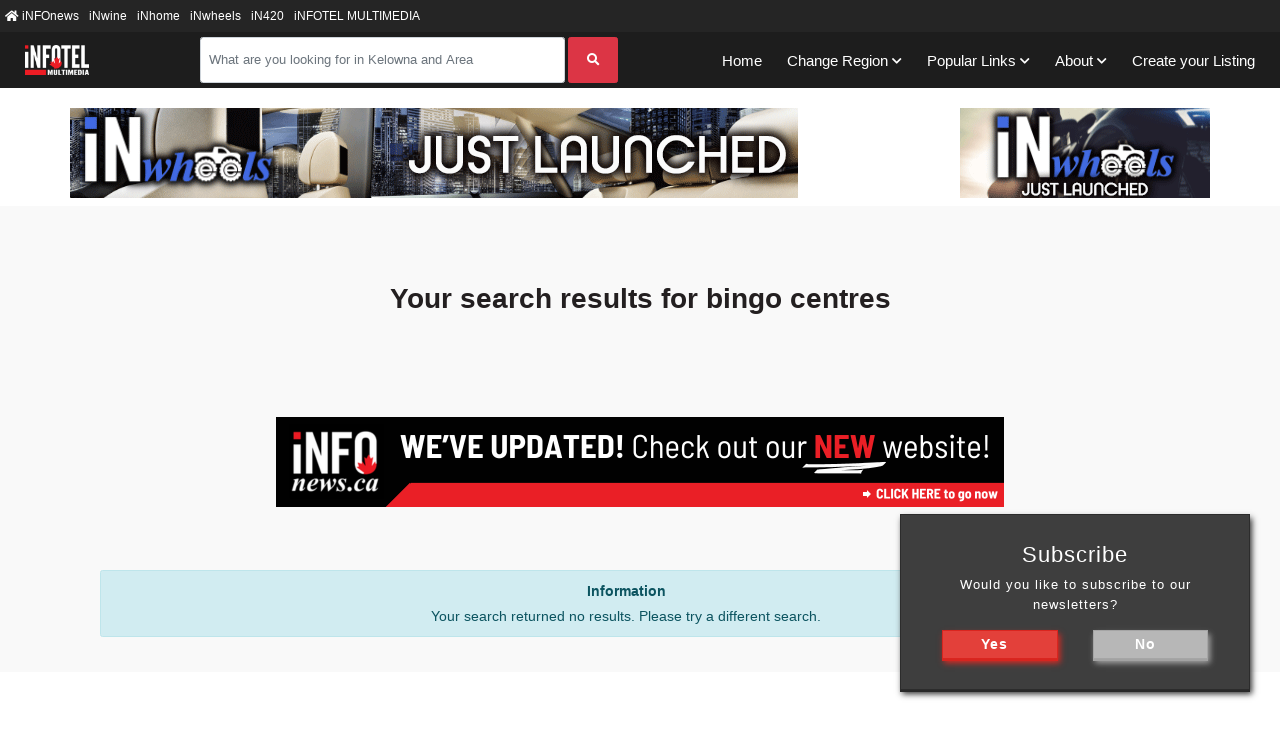

--- FILE ---
content_type: text/html; charset=utf-8
request_url: https://infotel.ca/search/bingo-centres
body_size: 7623
content:

<!-- Newsletter subscription popup -->
<!-- End of Newsletter subscription popup -->

<!DOCTYPE html>
<html lang="en">
<head>
    <base href="/search/" />
    <meta charset="utf-8"/>
    <meta name="viewport" content="width=device-width, initial-scale=1, minimum-scale=1, maximum-scale=1">
    <meta name="referrer" content="unsafe-url"/>
    <meta name="revision" content="873"/>

    <!-- Favicon-->
    <link rel="shortcut icon" type="image/x-icon" href="/search/media/Favicons/favicon.png" />
    <link rel="apple-touch-icon" sizes="180x180" href="/search/media/Favicons/apple-touch-icon.png">
    <link rel="icon" type="image/png" sizes="32x32" href="/search/media/Favicons/favicon-32x32.png">
    <link rel="icon" type="image/png" sizes="16x16" href="/search/media/Favicons/favicon-16x16.png">
    <!-- End of Favicon-->

    <title>bingo centres in Kelowna and Area | iNFOTEL Multimedia Business Directory</title>

    <!-- Render section _Header -->
    
    <link href="https://infotel.ca/search/bingo centres" rel='canonical'/>

    <meta name="referrer" content="unsafe-url"/>
    <meta name="description"/>
    <meta name="keywords"/>


    <!-- End of Render section _Header -->


    <!-- Bootstrap styling -->
    <link rel="stylesheet" href="/search/lib/bootstrap/css/bootstrap.min.css" />

    <!-- Animate.css styling -->
    <link rel="stylesheet" href="/search/lib/animate.css/animate.compat.min.css" />

    <!-- FontAwesome  -->
    <link rel="stylesheet" href="/search/lib/font-awesome/css/all.min.css" />

    <!-- Main site styling -->
    <link rel="stylesheet" href="/search/dist/css/core.min.css" />

    <!-- Render section Style -->
    
    <!-- Result Page Style -->
    <link href="/search/dist/css/Pages/Results.min.css" rel="stylesheet" />

    <!-- End of Render section Style -->

   <!-- Global site tag (gtag.js) - Google Analytics -->
	<script async src="https://www.googletagmanager.com/gtag/js?id=UA-2023423-4"></script>

	<script>
	window.dataLayer = window.dataLayer || []; 
	function gtag() { dataLayer.push(arguments); } 
	gtag('js', new Date()); 
	
	gtag('config', 'UA-2023423-4'); 
	</script>
	
	<!-- Global site tag (gtag.js) - Google Analytics new GA4 code added July 21, 2022 -->
	<script async src="https://www.googletagmanager.com/gtag/js?id=G-09CM9GDQ8N"></script>

	<script>
	window.dataLayer = window.dataLayer || []; 
	function gtag() { dataLayer.push(arguments); } 
	gtag('js', new Date()); 
	
	gtag('config', 'G-09CM9GDQ8N'); 
	</script>
	
	<!--end new GA4 code -->

    <!-- Jquery JS -->
    <script src="/search/lib/jquery/jquery.min.js"></script>

    <!-- Bootstrap JS -->
    <script src="/search/lib/bootstrap/js/bootstrap.bundle.min.js"></script>

    <!-- Link Preview JS -->
    <script async defer src="/search/dist/js/Components/LinkPreview.min.js"></script>

    <!-- Blazor server JS -->
    <script src="/search/_framework/blazor.server.js"></script>

    <!-- Main site Js -->
    <script async defer src="/search/dist/js/core.min.js"></script>
    <script async defer src="/search/dist/js/Components/ClickLogger.min.js"></script>

    <!-- Main Razor Extensions -->
    <script async defer src="/search/dist/js/Extensions/RazerExtensions.min.js"></script>

</head>
<body>

<!-- Built in Blazor Modal override -->
<div id="components-reconnect-modal" class="my-reconnect-modal components-reconnect-hide">
    <div class="show">
        <h3>ATTENTION</h3>
        <p>You have been disconnected from the server.<br/> Please refresh the page to regain full functionality.</p>

        <button type="button" class="close">
            <span aria-hidden="true">&times;</span>
        </button>

    </div>
    <div class="failed">
        <h3>ATTENTION</h3>
        <p>Your connection to the server has been failed. <br/> Please refresh the page to regain full functionality.</p>
        <button type="button" class="close">
            <span aria-hidden="true">&times;</span>
        </button>
    </div>
    <div class="rejected">
        <h3>ATTENTION</h3>
        <p>Your connection to the server has been rejected.<br/> Please refresh the page to regain full functionality.</p>
        <button type="button" class="close">
            <span aria-hidden="true">&times;</span>
        </button>
    </div>
</div>
<!-- End of Built in Blazor Modal override -->

<div class="container-fluid px-0">
    <!--Blazor:{"sequence":0,"type":"server","prerenderId":"5d0770d0808a460dbee2a60d85a1dcb3","descriptor":"CfDJ8EQJnnF2\u002B0dOj234sy8UvBtypLPFivL\u002BEqLSkhYZLj49vssbdt00DgnkJRwQyBGQILpEBNXnSe\u002BKJ7ls7fnHtTWBz8CWtCJLRLMHR1DVf0gA3g/oEzlaYpeAgx5HzXYsRgaAEqqjXOoaXAaThHtK0XdD4ZomVqNyXF\u002BcY5SZwSt6clifqAVWf8bL7H\u002BW/4xhtJRwtIeOx5QfnbG/gjWzIFIfzIm\u002BbZG2mJCI2736xUm1WyM68r80GGHp5ZfEnzT1WgblZCpt8WxQEydtgldVh7vN\u002BlBO8SaHPRTfZJLciRc0kz9QGCYLaStPpEwMWrJx1ki1GVUCkXI/CYvGQAemQveRD6PN6ehLW6pxOkrompkMrGNTAyUrLqsEINdB0WylC2BlKw5lswRK6z8pWdg0eHfpkae9qv3JgUPc8qKTHiENlVkaNNJ5SF17VD3HgAifDAt5nix6ztVnLW6ex9xMd\u002BZVowMOUhEgvqQe\u002BTEHDtLbZdmVji7XaI4eVcDExhDuOtKAARZS13mMHiooy9jDoyzibeQ2CKspkcfR/Gu8mIpH"}--><section class="universalNavSection" width="100%" height="36">
    <nav class="navbar navbar-expand-md bg-dark navbar-dark">

        <button class="navbar-toggler collapsed universal-toggler" type="button" data-toggle="collapse" data-target="universalNavbar" aria-expanded="false" aria-label="Toggle navigation">
            <i class="fa-toggle" aria-hidden="true"></i>
        </button>

        <div class="navbar-collapse collapse  collapse" id="universalNavbar" style="" role="navigation">
            <ul class="navbar-nav">
                    <li class="nav-item">
                        <a class="nav-link" href="https://infotel.ca/?utm_source=BusinessDirectory&amp;utm_medium=UniversalNav" target="_blank"><i class="fa fa-home"></i> iNFOnews</a>
                    </li>

                    <li class="nav-item">
                        <a class="nav-link" href="https://infotel.ca/inwine/?utm_source=BusinessDirectory&amp;utm_medium=UniversalNav" target="_blank">iNwine</a>
                    </li>
                    <li class="nav-item">
                        <a class="nav-link" href="https://infotel.ca/inhome/?utm_source=BusinessDirectory&amp;utm_medium=UniversalNav" target="_blank">iNhome</a>
                    </li>
                    <li class="nav-item">
                        <a class="nav-link" href="https://infotel.ca/inwheels/?utm_source=BusinessDirectory&amp;utm_medium=UniversalNav" target="_blank">iNwheels</a>
                    </li>
                    <li class="nav-item">
                        <a class="nav-link" href="https://infotel.ca/in420/?utm_source=BusinessDirectory&amp;utm_medium=UniversalNav" target="_blank">iN420</a>
                    </li>
                    <li class="nav-item">
                        <a class="nav-link" href="https://infotelmultimedia.ca/?utm_source=BusinessDirectory&amp;utm_medium=UniversalNav" target="_blank"><i></i> iNFOTEL MULTIMEDIA</a>
                    </li>

            </ul>
        </div>
    </nav>
</section><!--Blazor:{"prerenderId":"5d0770d0808a460dbee2a60d85a1dcb3"}-->
    
    <div id="newsletter-modal" class="showBlock">
        <div class="title">
            Subscribe
        </div>
        <p>
            Would you like to subscribe to our newsletters?
        </p>
        <button onclick="RazorExtensions.CloseModal('#newsletter-modal','newsletter', '//infotel.ca/newsletter',1,90)" class="yes">
            <span class="label pr-3">Yes</span>
        </button>

        <button onclick="RazorExtensions.CloseModal('#newsletter-modal','newsletter', '',0,90)" class="no">
            <span class="label pr-3">No</span>
        </button>
    </div>


    <header>
        <!-- Render section Navigation -->
        
    <!-- Navigation bar with search text-box in the center. -->
    <!--Blazor:{"sequence":1,"type":"server","prerenderId":"657153f9bbe9445d8d365b0e5200cae7","descriptor":"CfDJ8EQJnnF2\u002B0dOj234sy8UvBumJYtgPZ3WwvMsfbnsliaDgLHxv6Y4q\u002BUM4/AqBlDWRk0LgTogvLFhUy\u002B7\u002BmjdcP/2MDcHN2iMMvYS9Gm6xSu2fEjADWrSiDVWMfK6ZhUQAxeCY\u002B18\u002Bfi/JNLVOl/w81c9JUzjq4iuJ5rPlwVdauZ4J04luGoodbs0x56eA7jvhxY/9j6onXcLZk0o98PDOgTHQZBoVKI/N36eAFETg3fF7B1qCM4PVvVyahUOIs/VrE1wSozRdh9cfxrSqa8hWFOsHRfIHCjGU1C9DA5Xxq3AZFmOD85bpXRKFYsMh93U81jORcZPoNJLBGvEVDXpalJGJNknj2UBdbWHBrkgvm1G13Zp0g7WFndXAtYeGBkC8A04oK57pDJ\u002BOSw8ZGberF\u002B8gYhWHtGsmtGEswttarz\u002B6Zinu7HpxAALhaoWBvXGpRJOxrUpUmSDI8v5gbl53Sf27wUvLPuE\u002BrVmCJFmxyvvZUF\u002BD5x2XGwmOfKLMqXk7Es9JzfxMy9fqZVEDW4SUNw="}--><div class="main-nav">
    <nav class="navbar navbar-expand-xl">
        <a class="navbar-brand" href="">
            <img src="https://infotel.ca/images/BusinessDirectory/Logos/it-mm-white.png" class="img-fluid navbar-logo" alt="iNFOTEL Multimedia">
        </a>

        <button class="navbar-toggler" type="button" data-toggle="collapse" data-target="#navbarSupportedContent" aria-controls="navbarSupportedContent" aria-expanded="false" aria-label="Toggle navigation">
        </button>

        <div class="searchSection">
                <form class="form-inline" autocomplete="off">
    <div class="form-group">
        <input id="searchInput" class="form-control" placeholder="What are you looking for in Kelowna and Area" list="suggestion-list" autocomplete="off"></input>
        <button class="btn btn-danger" type="submit">
            <i class="fas fa-search"></i>
        </button>
        <ul class="suggestion-list" id="suggestion-list" role="listbox" style="display: none">
        </ul>
    </div>
</form>
        </div>

        <div class="collapse navbar-collapse" id="navbarSupportedContent" role="navigation">
            <ul class="navbar-nav">
                <li class="menu-item">
                    <a href="">Home</a>
                </li>
                    <li class="menu-item dropdown">
                            <a title href data-toggle="dropdown" class="dropdown-toggle" aria-haspopup="true" aria-expanded="false">Change Region</a>
                            <ul class="dropdown-menu">
                                        <li class="menu-item sub-item">
<a class="sub-link active-region">Kelowna</a>
                                        </li>
                                                                        <li class="menu-item sub-item">
                                                                            <a href="" class="sub-link" __internal_preventDefault_onclick>Kamloops</a>
                                                                        </li>
                                                                        <li class="menu-item sub-item">
                                                                            <a href="" class="sub-link" __internal_preventDefault_onclick>Penticton</a>
                                                                        </li>
                                                                        <li class="menu-item sub-item">
                                                                            <a href="" class="sub-link" __internal_preventDefault_onclick>Vernon</a>
                                                                        </li>
                            </ul>
                    </li>
                <li class="menu-item dropdown">
                    <a title href data-toggle="dropdown" class="dropdown-toggle" aria-haspopup="true" aria-expanded="false">Popular Links</a>
                    <ul class="dropdown-menu">
                        <li class="menu-item sub-item">
                            <a class="sub-link" href="/news/search/?utm_source=BusinessDirectory&utm_medium=Navbar" target="_blank">iNFOnews Search</a>
                        </li>
                        <li class="menu-item sub-item">
                            <a class="sub-link" href="/_views/forms/residential/?utm_source=BusinessDirectory&utm_medium=Navbar" target="_blank">Residential Search</a>
                        </li>
                        <li class="menu-item sub-item">
                            <a class="sub-link" href="/postal-codes/Kelowna/?utm_source=BusinessDirectory&amp;utm_medium=Navbar" target="_blank">Postal Codes</a>
                        </li>
                        <li class="menu-item sub-item">
                            <a class="sub-link" href="/government/Kelowna/?utm_source=BusinessDirectory&amp;utm_medium=Navbar" target="_blank">Government</a>
                        </li>
                    </ul>
                </li>


                <li class="menu-item dropdown">
                    <a title href data-toggle="dropdown" class="dropdown-toggle" aria-haspopup="true" aria-expanded="false">About</a>
                    <ul class="dropdown-menu">
                        <li class="menu-item sub-item">
                            <a class="sub-link" href="/about?utm_source=BusinessDirectory&utm_medium=Navbar" target="_blank">About Us</a>
                        </li>
                        <li class="menu-item sub-item">
                            <a class="sub-link" href="https://infotelmultimedia.ca/contact-us/?utm_source=BusinessDirectory&utm_medium=Navbar" target="_blank">Contact Us</a>
                        </li>
                    </ul>
                </li>

                <li class="menu-item">
                    <a href="/create-your-listing?utm_source=BusinessDirectory&utm_medium=Navbar" target="_blank">Create your Listing</a>
                </li>

            </ul>
        </div>
    </nav>
</div><!--Blazor:{"prerenderId":"657153f9bbe9445d8d365b0e5200cae7"}-->

        <!-- End of Render section Navigation -->
    </header>
    <div class="loader">
        <div class="sk-folding-cube">
            <div class="sk-cube1 sk-cube"></div>
            <div class="sk-cube2 sk-cube"></div>
            <div class="sk-cube4 sk-cube"></div>
            <div class="sk-cube3 sk-cube"></div>
        </div>
    </div>

    <!--Blazor:{"sequence":2,"type":"server","prerenderId":"82a3551c8a2e4e9e8a051e1c89a68e19","descriptor":"CfDJ8EQJnnF2\u002B0dOj234sy8UvBsZlN3Z6pk06\u002BvHQlUfbtSPK3E9Y2cPpKWPJrKbEc7iYRj3GNbxprRF0AY\u002Bubu7AvGPQUiyCFOECIY9tKANfx7OIaBQzHN9wAjrXNw1oXX67A7pizi1IG3IvL6TUSwPKgLsBQEAgwW01q2Z5z1aM2\u002BrerD\u002B2GZtQqJr2pjF18m1wMi9k3lYb5aNLXTyHip\u002BrEYEsEYMANnO8VXLuDwdBwV4bnDkr\u002BECpGuu9mSfq9wsieqGDNt\u002BPMc3KtxRVfpGM8BcVXvP60dHEQa3SxgdnghWEJHkArBJs4bohs3gnUSdw9\u002Brg173gxecf7SuyR1YV7EN6eaZiD3sBCsw5N7JKpGgdFQ5OMeAjicH7gcJme3vjC84JeP9L3ldQA1AmH7hsDA0c9YfidPsgVD5VVMbRO\u002BZ"}--><!--Blazor:{"prerenderId":"82a3551c8a2e4e9e8a051e1c89a68e19"}-->
    <section id="pageBannerTop" class="container">
        <div class="row no-gutters justify-content-between">
            <div class=" col-lg-9 col-xl-auto d-block d-md-none text-center">
            <iframe src="https://infotel.ca/absolutebm/absolutebm.aspx?z=924&amp;dz=&amp;isframe=true" width="320" height="100" frameborder="0" allowtransparency="true" scrolling="no" marginheight="0" marginwidth="0"></iframe>
</div>
        </div>
    </section>

    <section id="desktopBannerTop" class="container">
        <div class="row no-gutters justify-content-between">
            <div class="col-xl-auto d-none d-md-block text-center">
            <iframe src="https://infotel.ca/absolutebm/absolutebm.aspx?z=919&amp;dz=&amp;isframe=true" width="728" height="90" frameborder="0" allowtransparency="true" scrolling="no" marginheight="0" marginwidth="0"></iframe>
</div>
            <div class="col-xl-auto d-none d-xl-block">
            <iframe src="https://infotel.ca/absolutebm/absolutebm.aspx?z=923&amp;dz=&amp;isframe=true" width="250" height="90" frameborder="0" allowtransparency="true" scrolling="no" marginheight="0" marginwidth="0"></iframe>
</div>
            <div class="col-lg-9 col-xl-auto d-block d-md-none text-center">
            <iframe src="https://infotel.ca/absolutebm/absolutebm.aspx?z=920&amp;dz=&amp;isframe=true" width="300" height="100" frameborder="0" allowtransparency="true" scrolling="no" marginheight="0" marginwidth="0"></iframe>
</div>
        </div>
    </section>

    <main class="content">
        
    <section class="search-results-section">
        <div class="container">
            <div class="row section-heading">
                <div class="col">
                    <h2>Your search results for bingo centres</h2>
                </div>
            </div>

            <section id="desktopCategoryBanner" class="container">
                <div class="row no-gutters justify-content-center">
                    <div class="col-xl-auto d-none d-md-block text-center">
            <iframe src="https://infotel.ca/absolutebm/absolutebm.aspx?z=78&amp;dz=78&amp;isframe=true" width="728" height="90" frameborder="0" allowtransparency="true" scrolling="no" marginheight="0" marginwidth="0"></iframe>
</div>
             </div>
            </section>
            <section id="mobileCategoryBanner" class="container">
                <div class="row no-gutters justify-content-center">
                    <div class="col-lg-9 col-xl-auto d-block d-md-none text-center">
            <iframe src="https://infotel.ca/absolutebm/absolutebm.aspx?z=78&amp;dz=78&amp;isframe=true" width="320" height="100" frameborder="0" allowtransparency="true" scrolling="no" marginheight="0" marginwidth="0"></iframe>
</div>
                </div>
            </section>
                    <div class="container-fluid">
                        <div class="row justify-content-md-center">
                            <div class="col-md-12">
                                <div class="alert alert-info alert-dismissible text-center" role="alert">
                                    <strong>Information</strong><br>Your search returned no results. Please try a different search.
                                </div>
                            </div>
                        </div>
                    </div>

            <!-- The searched listing results. -->
            <div class="row">
            </div>
        </div>
    </section>
        <section class="categorie-sibling-section text-center">
        <h2 class="black-text padding-top-10 heading">Other categories you may be interested in...</h2>
        <div class="container padding-top-50">
                <div class="list-group list-group-horizontal row">
                        <div class="col-4 list-group-item">
                            <a onclick="return LoadingLink(0);" href="recreation-centres/kelowna-and-area">Recreation Centres</a>
                            <span class="badge badge-primary badge-pill">11</span>
                        </div>
                        <div class="col-4 list-group-item">
                            <a onclick="return LoadingLink(0);" href="bowling-lanes/kelowna-and-area">Bowling Lanes</a>
                            <span class="badge badge-primary badge-pill">3</span>
                        </div>
                        <div class="col-4 list-group-item">
                            <a onclick="return LoadingLink(0);" href="billiard-parlours/kelowna-and-area">Billiard Parlours</a>
                            <span class="badge badge-primary badge-pill">1</span>
                        </div>
                </div>
        </div>
    </section>

    <div class="col-xl-auto d-none d-md-block text-center">
            <iframe src="https://infotel.ca/absolutebm/absolutebm.aspx?z=78&amp;dz=78&amp;isframe=true" width="728" height="90" frameborder="0" allowtransparency="true" scrolling="no" marginheight="0" marginwidth="0"></iframe>
</div>
    <section id="mobileCategoryBanner" class="container">
        <div class="row no-gutters justify-content-center">
            <div class="col-lg-9 col-xl-auto d-block d-md-none text-center">
            <iframe src="https://infotel.ca/absolutebm/absolutebm.aspx?z=78&amp;dz=78&amp;isframe=true" width="320" height="100" frameborder="0" allowtransparency="true" scrolling="no" marginheight="0" marginwidth="0"></iframe>
</div>
        </div>
    </section>
    

    </main>

    <div class="container-fluid">
        <section id="desktopBannerBottom">
            <div class="container">
                <div class="row no-gutters justify-content-between">
                    <div class="col-xl-auto d-none d-md-block text-center">
            <iframe src="https://infotel.ca/absolutebm/absolutebm.aspx?z=933&amp;dz=&amp;isframe=true" width="728" height="90" frameborder="0" allowtransparency="true" scrolling="no" marginheight="0" marginwidth="0"></iframe>
</div>
                    <div class="col-xl-auto d-none d-xl-block">
            <iframe src="https://infotel.ca/absolutebm/absolutebm.aspx?z=935&amp;dz=&amp;isframe=true" width="250" height="90" frameborder="0" allowtransparency="true" scrolling="no" marginheight="0" marginwidth="0"></iframe>
</div>
                </div>
            </div>
        </section>

        <section id="mobileBannerBottom" class="container d-block d-md-none ">
            <div class="row no-gutters justify-content-between">
                <div class="col-lg-9 col-xl-auto d-block d-md-none text-center">
            <iframe src="https://infotel.ca/absolutebm/absolutebm.aspx?z=934&amp;dz=&amp;isframe=true" width="300" height="100" frameborder="0" allowtransparency="true" scrolling="no" marginheight="0" marginwidth="0"></iframe>
</div>
            </div>

            <div class="row no-gutters justify-content-between">
                <div class="col-lg-9 col-xl-auto text-center">
            <iframe src="https://infotel.ca/absolutebm/absolutebm.aspx?z=936&amp;dz=&amp;isframe=true" width="320" height="100" frameborder="0" allowtransparency="true" scrolling="no" marginheight="0" marginwidth="0"></iframe>
</div>
            </div>
        </section>
    </div>


    <div class="container-fluid">
        <section id="desktopBannerFooter">
            <div class="container">
                <div class="row no-gutters justify-content-between">
                    <div class="col-xl-auto d-none d-md-block text-center">
            <iframe src="https://infotel.ca/absolutebm/absolutebm.aspx?z=927&amp;dz=&amp;isframe=true" width="728" height="90" frameborder="0" allowtransparency="true" scrolling="no" marginheight="0" marginwidth="0"></iframe>
</div>
                    <div class="col-xl-auto d-none d-xl-block">
            <iframe src="https://infotel.ca/absolutebm/absolutebm.aspx?z=931&amp;dz=&amp;isframe=true" width="250" height="90" frameborder="0" allowtransparency="true" scrolling="no" marginheight="0" marginwidth="0"></iframe>
</div>
                </div>
            </div>
        </section>
        <section id="mobileBannerFooterA" class="container d-block d-md-none">
            <div class="row no-gutters justify-content-between py-3">
                <div class="col-lg-9 col-xl-auto d-block d-md-none text-center">
            <iframe src="https://infotel.ca/absolutebm/absolutebm.aspx?z=928&amp;dz=&amp;isframe=true" width="320" height="100" frameborder="0" allowtransparency="true" scrolling="no" marginheight="0" marginwidth="0"></iframe>
</div>
            </div>
            <div class="row no-gutters justify-content-between py-3">
                <div class="col-lg-9 col-xl-auto text-center">
            <iframe src="https://infotel.ca/absolutebm/absolutebm.aspx?z=932&amp;dz=&amp;isframe=true" width="320" height="100" frameborder="0" allowtransparency="true" scrolling="no" marginheight="0" marginwidth="0"></iframe>
</div>
            </div>
        </section>
    </div>

    <footer class="padding-top-100 footer-bg">
    <div class="footer-widget-wrap padding-bottom-60">
        <div class="container">
            <div class="row">
                <div class="col-sm-12 col-md-6 col-lg-3">
                    <div class="footer-widget footer-about">
                        <div class="logo">
                            <a href="https://https://infotelmultimedia.ca/?utm_source=BusinessDirectory&utm_medium=Footer" target="_blank"><img src="https://infotel.ca/images/logos/businessdirectory/logos/it-mm-white.png" class="img-fluid footer-logo" alt="iNFOTEL MULTIMEDIA"></a>
                        </div>
                        <p class="copyright-text">© 2021 <a href="https://infotelmultimedia.ca/?utm_source=BusinessDirectory&utm_medium=Footer" target="_blank">iNFOTEL MULTIMEDIA</a>. All Rights Reserved</p>
                        <div class="social-links">
                            <a href="https://www.facebook.com/infotelmm/" target="_blank">
                                <i class="fab fa-facebook-f"></i>
                            </a>
                            <a href="https://twitter.com/infotelmmedia" target="_blank">
                                <i class="fab fa-twitter"></i>
                            </a>
                            <a href="https://www.linkedin.com/company/infotel-multimedia/" target="_blank">
                                <i class="fab fa-linkedin"></i>
                            </a>
                            <a href="https://www.instagram.com/infotelmultimedia/" target="_blank">
                                <i class="fab fa-instagram"></i>
                            </a>
                            <a href="https://www.youtube.com/channel/UCb8d6hRAs-Qg3bzimftPHxQ" target="_blank">
                                <i class="fab fa-youtube"></i>
                            </a>
                        </div>
                    </div>
                </div>
                <div class="col-sm-12 col-md-6 col-lg-3">
                    <div class="footer-widget footer-widget-links">
                        <h5 class="footer-widget-title"><a href="https://infotel.ca/?utm_source=BusinessDirectory&utm_medium=Footer" target="_blank">iNFOnews</a></h5>
                        <ul>
                            <li>
                                <a href="/news/top-news/?utm_source=BusinessDirectory&utm_medium=Footer" target="_blank">Top Stories</a>
                            </li>
                            <li>
                                <a href="/info_infotelnews/kelowna?utm_source=BusinessDirectory&utm_medium=Footer" target="_blank">Contact</a>
                            </li>
                            <li>
                                <a href="/events/kelowna/?utm_source=BusinessDirectory&utm_medium=Footer" target="_blank">Events</a>
                            </li>
                        </ul>
                    </div>
                </div>
                <div class="col-sm-12 col-md-6 col-lg-3">
                    <div class="footer-widget footer-widget-links">
                        <h5 class="footer-widget-title"><a href="https://infotelmultimedia.ca/?utm_source=BusinessDirectory&utm_medium=Footer" target="_blank">iNFOTEL MULTIMEDIA</a></h5>
                        <ul>
                            <li>
                                <a href="https://infotelmultimedia.ca/meet-the-team/?utm_source=BusinessDirectory&utm_medium=Footer" target="_blank">Meet the team</a>
                            </li>
                            <li>
                                <a href="https://infotelmultimedia.ca/blog/?utm_source=BusinessDirectory&utm_medium=Footer" target="_blank">Blog</a>
                            </li>
                            <li>
                                <a href="https://infotelmultimedia.ca/?utm_source=BusinessDirectory&utm_medium=Footer" target="_blank">Services</a>
                            </li>
                            <li>
                                <a href="https://infotelmultimedia.ca/contact-us/?utm_source=BusinessDirectory&utm_medium=Footer" target="_blank">Contact</a>
                            </li>

                            <li>
                                <h5 class="footer-widget-title"><a href="categorytaxonomy" target="_blank">iNsearch Category Taxonomy</a></h5>
                            </li>
                        </ul>
                    </div>
                </div>
                <div class="col-sm-12 col-md-6 col-lg-3">
                    <div class="footer-widget footer-widget-links">
                        <h5 class="footer-widget-title">Our Sub-sites</h5>
                        <ul>
                            <li>
                                <a href="/inwine/?utm_source=BusinessDirectory&utm_medium=Footer" target="_blank">iNwine</a>
                            </li>
                            <li>
                                <a href="/inhome/?utm_source=BusinessDirectory&utm_medium=Footer" target="_blank">iNhome</a>
                            </li>
                            <li>
                                <a href="/in420/?utm_source=BusinessDirectory&utm_medium=Footer" target="_blank">iN420</a>
                            </li>
                        </ul>
                    </div>
                </div>
            </div>
        </div>
    </div>

    <a id="back-to-top" href="#" class="hvr-icon-bob go-to-top">
        <i class="fa fa-arrow-up hvr-icon" aria-hidden="true"></i>
    </a>

    <div class="footer-bottom">
        <div class="container">
            <div class="row align-items-center">
                <div class="col-12">
                    <ul class="footer-nav text-center">
                        <li>
                            <a href="https://infotelmultimedia.ca/infonews-ca-online-advertising/terms-and-conditions/?utm_source=BusinessDirectory&utm_medium=Footer" target="_blank">Terms of Use</a>
                        </li>
                        <li>
                            <a href="/info/privacy-policy/?utm_source=BusinessDirectory&utm_medium=Footer" target="_blank">Privacy Policy</a>
                        </li>
                    </ul>
                </div>
            </div>
        </div>
    </div>
</footer>
</div>
<!-- Render section Scripts -->

    <script async defer src="/search/dist/js/Pages/Results.min.js"></script>


<!-- End of Render section Scripts -->
</body>
</html>

--- FILE ---
content_type: text/html; charset=utf-8
request_url: https://infotel.ca/absolutebm/absolutebm.aspx?z=924&dz=&isframe=true
body_size: 178
content:


<html>
<head>
<title>Absolute Banner Manager</title>
<meta http-equiv="Content-Type" content="text/html; charset=utf-8" />


    <style>
        img {max-width: 100%; }
        .banner-container { display: flex; align-items: center; justify-content: center; }
    </style>
    
<base target="_blank" />
</head>
<body style="background-color:transparent;margin:0">
    
    <span class="banner-container">
    <span id="lblBanner"><a href="https://infotel.ca/absolutebm/abmc.aspx?b=10184&z=924&p=https%3a%2f%2finfotel.ca%2fsearch%2fbingo-centres%3f" target="_blank"><img src="https://infotel.ca/absolutebm/banners/inwheels_2_mobile_inwheels_default_ad.gif" border=0 class='img-responsive center-block' /></a></span>
     
    </span>
    
</body>
</html>

--- FILE ---
content_type: text/html; charset=utf-8
request_url: https://infotel.ca/absolutebm/absolutebm.aspx?z=919&dz=&isframe=true
body_size: 286
content:


<html>
<head>
<title>Absolute Banner Manager</title>
<meta http-equiv="Content-Type" content="text/html; charset=utf-8" />


    <style>
        img {max-width: 100%; }
        .banner-container { display: flex; align-items: center; justify-content: center; }
    </style>
    
<base target="_blank" />
</head>
<body style="background-color:transparent;margin:0">
    
    <span class="banner-container">
    <span id="lblBanner"><a href="https://infotel.ca/absolutebm/abmc.aspx?b=10181&z=919&p=https%3a%2f%2finfotel.ca%2fsearch%2fbingo-centres%3f" target="_blank"><img src="https://infotel.ca/absolutebm/banners/inwheels_1_hp_inwheels_default_ad.gif" border=0 class='img-responsive center-block' /></a></span>
     
    </span>
    
</body>
</html>

--- FILE ---
content_type: text/html; charset=utf-8
request_url: https://infotel.ca/absolutebm/absolutebm.aspx?z=923&dz=&isframe=true
body_size: 186
content:


<html>
<head>
<title>Absolute Banner Manager</title>
<meta http-equiv="Content-Type" content="text/html; charset=utf-8" />


    <style>
        img {max-width: 100%; }
        .banner-container { display: flex; align-items: center; justify-content: center; }
    </style>
    
<base target="_blank" />
</head>
<body style="background-color:transparent;margin:0">
    
    <span class="banner-container">
    <span id="lblBanner"><a href="https://infotel.ca/absolutebm/abmc.aspx?b=10183&z=923&p=https%3a%2f%2finfotel.ca%2fsearch%2fbingo-centres%3f" target="_blank"><img src="https://infotel.ca/absolutebm/banners/inwheels_2_hp_inwheels_default_ad.gif" border=0 class='img-responsive center-block' /></a></span>
     
    </span>
    
</body>
</html>

--- FILE ---
content_type: text/html; charset=utf-8
request_url: https://infotel.ca/absolutebm/absolutebm.aspx?z=920&dz=&isframe=true
body_size: 158
content:


<html>
<head>
<title>Absolute Banner Manager</title>
<meta http-equiv="Content-Type" content="text/html; charset=utf-8" />


    <style>
        img {max-width: 100%; }
        .banner-container { display: flex; align-items: center; justify-content: center; }
    </style>
    
<base target="_blank" />
</head>
<body style="background-color:transparent;margin:0">
    
    <span class="banner-container">
    <span id="lblBanner"><a href="https://infotel.ca/absolutebm/abmc.aspx?b=10182&z=920&p=https%3a%2f%2finfotel.ca%2fsearch%2fbingo-centres%3f" target="_blank"><img src="https://infotel.ca/absolutebm/banners/inwheels_1_mobile_inwheels_default_ad.gif" border=0 class='img-responsive center-block' /></a></span>
     
    </span>
    
</body>
</html>

--- FILE ---
content_type: text/html; charset=utf-8
request_url: https://infotel.ca/absolutebm/absolutebm.aspx?z=78&dz=78&isframe=true
body_size: 150
content:


<html>
<head>
<title>Absolute Banner Manager</title>
<meta http-equiv="Content-Type" content="text/html; charset=utf-8" />


    <style>
        img {max-width: 100%; }
        .banner-container { display: flex; align-items: center; justify-content: center; }
    </style>
    
<base target="_blank" />
</head>
<body style="background-color:transparent;margin:0">
    
    <span class="banner-container">
    <span id="lblBanner"><a href="https://infotel.ca/absolutebm/abmc.aspx?b=14522&z=78&p=https%3a%2f%2finfotel.ca%2fsearch%2fbingo-centres%3f" target="_blank"><img src="https://infotel.ca/absolutebm/banners/lb_infonews_ad_jan2025.png" border=0 class='img-responsive center-block' /></a></span>
     
    </span>
    
</body>
</html>

--- FILE ---
content_type: text/html; charset=utf-8
request_url: https://infotel.ca/absolutebm/absolutebm.aspx?z=78&dz=78&isframe=true
body_size: 147
content:


<html>
<head>
<title>Absolute Banner Manager</title>
<meta http-equiv="Content-Type" content="text/html; charset=utf-8" />


    <style>
        img {max-width: 100%; }
        .banner-container { display: flex; align-items: center; justify-content: center; }
    </style>
    
<base target="_blank" />
</head>
<body style="background-color:transparent;margin:0">
    
    <span class="banner-container">
    <span id="lblBanner"><a href="https://infotel.ca/absolutebm/abmc.aspx?b=14586&z=78&p=https%3a%2f%2finfotel.ca%2fsearch%2fbingo-centres%3f" target="_blank"><img src="https://infotel.ca/absolutebm/banners/lb_infonews_ad_jan2025.png" border=0 class='img-responsive center-block' /></a></span>
     
    </span>
    
</body>
</html>

--- FILE ---
content_type: text/html; charset=utf-8
request_url: https://infotel.ca/absolutebm/absolutebm.aspx?z=78&dz=78&isframe=true
body_size: 147
content:


<html>
<head>
<title>Absolute Banner Manager</title>
<meta http-equiv="Content-Type" content="text/html; charset=utf-8" />


    <style>
        img {max-width: 100%; }
        .banner-container { display: flex; align-items: center; justify-content: center; }
    </style>
    
<base target="_blank" />
</head>
<body style="background-color:transparent;margin:0">
    
    <span class="banner-container">
    <span id="lblBanner"><a href="https://infotel.ca/absolutebm/abmc.aspx?b=14599&z=78&p=https%3a%2f%2finfotel.ca%2fsearch%2fbingo-centres%3f" target="_blank"><img src="https://infotel.ca/absolutebm/banners/lb_infonews_ad_jan2025.png" border=0 class='img-responsive center-block' /></a></span>
     
    </span>
    
</body>
</html>

--- FILE ---
content_type: text/html; charset=utf-8
request_url: https://infotel.ca/absolutebm/absolutebm.aspx?z=933&dz=&isframe=true
body_size: 168
content:


<html>
<head>
<title>Absolute Banner Manager</title>
<meta http-equiv="Content-Type" content="text/html; charset=utf-8" />


    <style>
        img {max-width: 100%; }
        .banner-container { display: flex; align-items: center; justify-content: center; }
    </style>
    
<base target="_blank" />
</head>
<body style="background-color:transparent;margin:0">
    
    <span class="banner-container">
    <span id="lblBanner"><a href="https://infotel.ca/absolutebm/abmc.aspx?b=10189&z=933&p=https%3a%2f%2finfotel.ca%2fsearch%2fbingo-centres%3f" target="_blank"><img src="https://infotel.ca/absolutebm/banners/inwheels_5_hp_inwheels_default_ad.gif" border=0 class='img-responsive center-block' /></a></span>
     
    </span>
    
</body>
</html>

--- FILE ---
content_type: text/html; charset=utf-8
request_url: https://infotel.ca/absolutebm/absolutebm.aspx?z=935&dz=&isframe=true
body_size: 296
content:


<html>
<head>
<title>Absolute Banner Manager</title>
<meta http-equiv="Content-Type" content="text/html; charset=utf-8" />


    <style>
        img {max-width: 100%; }
        .banner-container { display: flex; align-items: center; justify-content: center; }
    </style>
    
<base target="_blank" />
</head>
<body style="background-color:transparent;margin:0">
    
    <span class="banner-container">
    <span id="lblBanner"><a href="https://infotel.ca/absolutebm/abmc.aspx?b=9533&z=935&p=https%3a%2f%2finfotel.ca%2fsearch%2fbingo-centres%3f" target="_blank"><img src="https://infotel.ca/absolutebm/banners/inwheels_6_hp_inwheels_default_ad.gif" border=0 class='img-responsive center-block' /></a></span>
     
    </span>
    
</body>
</html>

--- FILE ---
content_type: text/html; charset=utf-8
request_url: https://infotel.ca/absolutebm/absolutebm.aspx?z=934&dz=&isframe=true
body_size: 175
content:


<html>
<head>
<title>Absolute Banner Manager</title>
<meta http-equiv="Content-Type" content="text/html; charset=utf-8" />


    <style>
        img {max-width: 100%; }
        .banner-container { display: flex; align-items: center; justify-content: center; }
    </style>
    
<base target="_blank" />
</head>
<body style="background-color:transparent;margin:0">
    
    <span class="banner-container">
    <span id="lblBanner"><a href="https://infotel.ca/absolutebm/abmc.aspx?b=10190&z=934&p=https%3a%2f%2finfotel.ca%2fsearch%2fbingo-centres%3f" target="_blank"><img src="https://infotel.ca/absolutebm/banners/inwheels_5_mobile_inwheels_default_ad.gif" border=0 class='img-responsive center-block' /></a></span>
     
    </span>
    
</body>
</html>

--- FILE ---
content_type: text/html; charset=utf-8
request_url: https://infotel.ca/absolutebm/absolutebm.aspx?z=936&dz=&isframe=true
body_size: 202
content:


<html>
<head>
<title>Absolute Banner Manager</title>
<meta http-equiv="Content-Type" content="text/html; charset=utf-8" />


    <style>
        img {max-width: 100%; }
        .banner-container { display: flex; align-items: center; justify-content: center; }
    </style>
    
<base target="_top" />
</head>
<body style="background-color:transparent;margin:0">
    
    <span class="banner-container">
    <span id="lblBanner"><a href="https://infotel.ca/absolutebm/abmc.aspx?b=9532&z=936&p=https%3a%2f%2finfotel.ca%2fsearch%2fbingo-centres%3f"><img src="https://infotel.ca/absolutebm/banners/inwheels_6_mobile_inwheels_default_ad.gif" border=0 class='img-responsive center-block' /></a></span>
     
    </span>
    
</body>
</html>

--- FILE ---
content_type: text/html; charset=utf-8
request_url: https://infotel.ca/absolutebm/absolutebm.aspx?z=927&dz=&isframe=true
body_size: 190
content:


<html>
<head>
<title>Absolute Banner Manager</title>
<meta http-equiv="Content-Type" content="text/html; charset=utf-8" />


    <style>
        img {max-width: 100%; }
        .banner-container { display: flex; align-items: center; justify-content: center; }
    </style>
    
<base target="_top" />
</head>
<body style="background-color:transparent;margin:0">
    
    <span class="banner-container">
    <span id="lblBanner"><a href="https://infotel.ca/absolutebm/abmc.aspx?b=10185&z=927&p=https%3a%2f%2finfotel.ca%2fsearch%2fbingo-centres%3f"><img src="https://infotel.ca/absolutebm/banners/inwheels_3_hp_inwheels_default_ad.gif" border=0 class='img-responsive center-block' /></a></span>
     
    </span>
    
</body>
</html>

--- FILE ---
content_type: text/html; charset=utf-8
request_url: https://infotel.ca/absolutebm/absolutebm.aspx?z=931&dz=&isframe=true
body_size: 176
content:


<html>
<head>
<title>Absolute Banner Manager</title>
<meta http-equiv="Content-Type" content="text/html; charset=utf-8" />


    <style>
        img {max-width: 100%; }
        .banner-container { display: flex; align-items: center; justify-content: center; }
    </style>
    
<base target="_blank" />
</head>
<body style="background-color:transparent;margin:0">
    
    <span class="banner-container">
    <span id="lblBanner"><a href="https://infotel.ca/absolutebm/abmc.aspx?b=11791&z=931&p=https%3a%2f%2finfotel.ca%2fsearch%2fbingo-centres%3f" target="_blank"><img src="https://infotel.ca/absolutebm/banners/pelumber_bd4_hp_ad_july42022.gif" border=0 class='img-responsive center-block' /></a></span>
     
    </span>
    
</body>
</html>

--- FILE ---
content_type: text/html; charset=utf-8
request_url: https://infotel.ca/absolutebm/absolutebm.aspx?z=928&dz=&isframe=true
body_size: 169
content:


<html>
<head>
<title>Absolute Banner Manager</title>
<meta http-equiv="Content-Type" content="text/html; charset=utf-8" />


    <style>
        img {max-width: 100%; }
        .banner-container { display: flex; align-items: center; justify-content: center; }
    </style>
    
<base target="_top" />
</head>
<body style="background-color:transparent;margin:0">
    
    <span class="banner-container">
    <span id="lblBanner"><a href="https://infotel.ca/absolutebm/abmc.aspx?b=10186&z=928&p=https%3a%2f%2finfotel.ca%2fsearch%2fbingo-centres%3f"><img src="https://infotel.ca/absolutebm/banners/inwheels_3_mobile_inwheels_default_ad.gif" border=0 class='img-responsive center-block' /></a></span>
     
    </span>
    
</body>
</html>

--- FILE ---
content_type: text/html; charset=utf-8
request_url: https://infotel.ca/absolutebm/absolutebm.aspx?z=932&dz=&isframe=true
body_size: 208
content:


<html>
<head>
<title>Absolute Banner Manager</title>
<meta http-equiv="Content-Type" content="text/html; charset=utf-8" />


    <style>
        img {max-width: 100%; }
        .banner-container { display: flex; align-items: center; justify-content: center; }
    </style>
    
<base target="_blank" />
</head>
<body style="background-color:transparent;margin:0">
    
    <span class="banner-container">
    <span id="lblBanner"><a href="https://infotel.ca/absolutebm/abmc.aspx?b=11792&z=932&p=https%3a%2f%2finfotel.ca%2fsearch%2fbingo-centres%3f" target="_blank"><img src="https://infotel.ca/absolutebm/banners/pelumber_bd4_mobile_ad_july42022.gif" border=0 class='img-responsive center-block' /></a></span>
     
    </span>
    
</body>
</html>

--- FILE ---
content_type: text/css
request_url: https://infotel.ca/search/dist/css/Pages/Results.min.css
body_size: 1161
content:
.categorie-sibling-section .heading{font-size:3.8rem;color:#1d1d1d;font-weight:600;line-height:1;margin-bottom:20px}form,form .form-group{width:100%!important;height:100%!important;margin:0}form .form-group{padding:5px 0!important}form .form-group #searchInput{width:calc(100% - 65px);margin-right:3px}form .form-group #searchInput,form .form-group .btn{display:inline!important;height:100%!important;font-size:1.25rem}form .form-group .btn{width:50px!important}.suggestion-list{text-align:left;margin-top:0;position:absolute;width:calc(100% - 65px);top:46px;left:0;max-height:200px;overflow-y:auto;background:#fff;border:1px solid rgba(0,0,0,.08);border-top:2px solid #eee;border-radius:0 0 5px 5px;box-shadow:0 3px 3px -3px #333;z-index:100;padding:0 0 10px}.suggestion-list .suggestion{display:block;padding:13px 13px 13px 20px;color:#000;cursor:pointer;line-height:1.2;background-color:#fff}.suggestion-list .suggestion strong{color:#1d1d1d}.suggestion-list .suggestion em{padding-left:5px;font-size:75%}.suggestion-list .suggestion.highlight,.suggestion-list .suggestion:hover{background:rgba(237,28,36,.3)!important}.suggestion-list .suggestion:nth-child(2n){background:rgba(0,0,0,.05)}.suggestion-list .suggestion:not(:last-child){border-bottom:2px solid #eee}@media (max-width:1199px){form .form-group #searchInput{border:none;margin:0!important;padding-right:0}form .form-group .btn{width:40px!important;left:0;border:none;margin:0;padding:0}.suggestion-list{max-height:150px}.suggestion-list .suggestion em{display:none}}@media (max-width:574px){.suggestion-list{left:11px}.suggestion-list .suggestion em{display:none}}.link-preview-anchor{display:inline-block;position:relative;white-space:nowrap}.link-preview-anchor:hover .link-preview-wrapper{z-index:2;opacity:1;margin-top:6px;transition:opacity .3s,margin-top .3s}.link-preview-wrapper{box-sizing:content-box;position:absolute;overflow:hidden;z-index:-1;opacity:0;margin-top:-4px;border:1px solid #000;box-shadow:4px 4px 6px #c7c7c7;transition:z-index .3s steps(1),opacity .3s,margin-top .3s}.link-preview-loading{position:absolute;top:0;bottom:0;right:0;left:0;display:table;height:100%;width:100%;font-size:1.25rem;text-align:center;color:#fff;background-color:#252525}.link-preview-loading:before{content:"Loading...";display:table-cell;text-align:center;vertical-align:middle}.link-preview-cover{position:absolute;top:0;bottom:0;right:0;left:0;background-color:transparent}.link-preview-frame{border:none;transform-origin:0 0}#Ad2HSB,#Ad2HSG,#Ad2HSK,#Ad2HSR,#Ad3HS,#Ad3HSB,#Ad3HSG,#Ad3HSK,#Ad3HSR,#Ad3U,#Ad3UC,#Ad4HS,#Ad4HSB,#Ad4HSG,#Ad4HSK,#Ad4HSR,#AdCTM,#AdCTMC,#AdDHC,#AdDHCC,#AdDQC,#AdDQCC,#AdFP,#AdFPC,#AdHC,#AdHCC,#AdHP,#AdHPC,#AdOLPLUS,#AdQC,#AdQCC,#AdTHC,#AdTHCC,#AdTM,#AdTM3,#AdTM3B,#AdTM3G,#AdTM3R,#AdTMB,#AdTMG,#AdTMR,#AdTQC,#AdTQCC{background-color:#fff}#Ad2HSB,#Ad2HSG,#Ad2HSK,#Ad2HSR{max-width:160px!important;max-height:160px!important}#Ad3HS,#Ad3HSB,#Ad3HSG,#Ad3HSK,#Ad3HSR{max-width:170px!important;max-height:170px!important}#Ad4HS,#Ad4HSB,#Ad4HSG,#Ad4HSK,#Ad4HSR{max-width:170px!important;max-height:180px!important}#AdTM,#AdTMB,#AdTMG,#AdTMR{max-width:190px!important;max-height:190px!important}#AdTM3,#AdTM3B,#AdTM3G,#AdTM3R{max-width:200px!important;max-height:200px!important}#AdCTM,#AdCTMC{max-width:210px!important;max-height:210px!important}#AdQC,#AdQCC{max-width:220px!important;max-height:220px!important}#Ad3U,#Ad3UC{max-width:240px!important;max-height:240px!important}#AdOLPLUS{max-width:160px!important;max-height:160px!important}#AdTQC,#AdTQCC{max-width:260px!important;max-height:260px!important}#AdDHC,#AdDHCC{max-width:270px!important;max-height:270px!important}#AdTHC,#AdTHCC{max-width:280px!important;max-height:280px!important}#AdHP,#AdHPC{max-width:290px!important;max-height:290px!important}#AdFP,#AdFPC{max-width:300px!important;max-height:300px!important}#AdDQC,#AdDQCC{max-width:240px!important;max-height:240px!important}#AdHC,#AdHCC{max-width:250px!important;max-height:250px!important}.SEO-section a{color:red}.google-reviews{margin-top:10px;text-align:center}.google-reviews .overall-ranking{padding-left:10px;color:#f4c634}[data-link]{cursor:pointer}#mobileCategoryBanner{width:100%!important;padding:0 0 5px!important;margin:0!important}img{max-width:100%!important}.search-results-section{background-color:#f9f9f9;padding:25px 50px}.search-results-section .section-heading{padding:50px 25px}.search-results-section .section-heading h2{font-size:200%;text-align:center}.search-results-section .result-box{margin-bottom:30px;border-radius:5px;transition:all .3s ease;background-color:#fff;padding-top:10px;display:block;width:100%}.search-results-section .result-box .result-body{width:100%;padding:0 15px 10px;background:#fff;border:1px solid rgba(0,0,0,.05);border-bottom-right-radius:5px;border-bottom-left-radius:5px;border-top:0}.search-results-section .result-box .result-body .title{font-size:1.8rem;font-family:Rubik,sans-serif;font-weight:500;color:#222;margin-top:15px;text-align:center}.search-results-section .result-box .result-body .title i{color:#ed1c24}.search-results-section .result-box .result-body .result-location{display:flex;align-items:center;margin-top:15px;color:gray}.search-results-section .result-box .result-body .result-location .icon{height:33px;width:33px;flex:0 0 33px;position:relative;z-index:2;text-align:center;line-height:33px;margin-right:10px;color:#aaa;border:1px solid rgba(0,0,0,.08);border-radius:50%}.search-results-section .result-box .result-moredetails{border-top:1px solid rgba(0,0,0,.08);display:flex;flex-wrap:wrap;justify-content:space-between;padding:15px 0;color:gray;font-family:Rubik,sans-serif;padding:10px 20px;background:#fff;border:1px solid rgba(0,0,0,.05);border-bottom-right-radius:5px;border-bottom-left-radius:5px;border-top:0}.search-results-section .result-box .result-moredetails .btn{width:100%;font-size:1.5rem}.search-results-section .result-box .result-moredetails .btn i{display:none;position:relative;color:#fff;font-size:1.5rem}.search-results-section .result-box .result-moredetails .btn:hover i{margin-left:10px;display:inline;left:25px;transition:.5s}.search-results-section .result-box .result-categories,.search-results-section .result-box .result-extras{border-top:1px solid rgba(0,0,0,.08);display:flex;flex-wrap:wrap;justify-content:space-between;color:gray;font-family:Rubik,sans-serif;background:#fff;border:1px solid rgba(0,0,0,.05);border-bottom-right-radius:5px;border-bottom-left-radius:5px;border-top:0}.search-results-section .result-box .result-categories{padding:10px 15px}.search-results-section .result-box .result-categories .result-category{display:flex;align-items:center;color:gray}.search-results-section .result-box .result-categories .result-category .icon{height:33px;width:33px;flex:0 0 33px;position:relative;z-index:2;text-align:center;line-height:33px;margin-right:10px;color:#aaa;border:1px solid rgba(0,0,0,.08);border-radius:50%}.search-results-section .result-box .result-categories .result-category p{font-size:75%}.search-results-section .result-box .result-categories .result-category p a:hover{color:red;font-weight:700}.search-results-section .result-box .result-extras{padding:10px 20px}.search-results-section .result-box .result-extras span{font-size:1.4rem}.search-results-section .result-box .result-extras span i{margin-right:8px;color:#707070}.search-results-section .result-box .result-extras span.status.open i{color:#43e795}.search-results-section .result-box .result-extras span.status.close-now i{color:#ff60ae}.search-results-section .result-box:hover{box-shadow:0 5px 25px 0 rgba(0,0,0,.08)}@media (max-width:768px){.search-results-section{padding:10px 20px}.search-results-section .container,.search-results-section .row{padding:0!important;margin-left:auto;margin-right:auto;width:100%!important}.search-results-section .row .results-item{padding:0!important}}

--- FILE ---
content_type: application/javascript
request_url: https://infotel.ca/search/dist/js/core.min.js
body_size: 44
content:
"use strict";function getSuggestions(o){for(var e=document.getElementById("ul")[0].getElementsByTagName("li"),t=[],n=0;n<e.length;n++){var i=e[n].innerHTML;console.log(i),t.push(i)}return t}function Loader(o){o?$(".loader").addClass("loading"):$(".loader").removeClass("loading")}function LoadingLink(o){return $("html, body").animate({scrollTop:o},500),Loader(!0),!0}function getCookie(o){for(var e=o+"=",t=document.cookie.split(";"),n=0;n<t.length;n++){for(var i=t[n];" "===i.charAt(0);)i=i.substring(1);if(0===i.indexOf(e))return i.substring(e.length,i.length)}return""}function setCookie(o,e,t){var n=new Date;n.setTime(n.getTime()+24*t*60*60*1e3);var i="expires="+n.toUTCString();document.cookie=o+"="+e+";"+i+";path=/"}$(document).ready(function(){$(window).scroll(function(){150<$(this).scrollTop()?$(".go-to-top").fadeIn():$(".go-to-top").fadeOut()}),$(".go-to-top").click(function(){return $("body,html").animate({scrollTop:0},800),!1}),$(".close").on("click",function(o){$("#components-reconnect-modal").hide()})});

--- FILE ---
content_type: application/javascript
request_url: https://infotel.ca/search/dist/js/Components/LinkPreview.min.js
body_size: 260
content:
"use strict";!function(h){var c="link-preview";h.fn.PreviewLink=function(s){return this.each(function(){var e=h(this),t=e.data(c);t&&t.destroy(),(t=new i(e,s)).generate(),e.data(c,t)})};var i=function e(t,s){this.$el=t,this.$el.addClass(c+"-anchor"),this.options=h.extend({},this.defaultOptions,s),this.counter=e.prototype.sharedCounter++};i.prototype={sharedCounter:0,defaultOptions:{width:256,height:144,scale:.125,prefetch:"pageload"},generate:function(){this.createElements(),this.setPrefetch()},createElements:function(){var e=h("<div>",{class:c+"-wrapper"}),t=h("<div>",{class:c+"-loading"}),s=h("<iframe>",{class:c+"-frame"}),i=h("<div>",{class:c+"-cover"});e.appendTo(this.$el).append(t,s,i),e.css({width:this.options.width+"px",height:this.options.height+"px"});var n=100/this.options.scale;s.css({width:n+"%",height:n+"%",transform:"scale("+this.options.scale+")"});var a=parseInt(this.$el.css("font-size").replace("px",""),10),o=(this.$el.height()+a)/2,r=(this.$el.width()-e.outerWidth())/2;e.css({top:o+"px",left:r+"px"})},setPrefetch:function(){switch(this.options.prefetch){case"pageload":this.loadPreview();break;case"parenthover":this.$el.parent().one(this.getNamespacedEvent("mouseenter"),this.loadPreview.bind(this));break;case"none":this.$el.one(this.getNamespacedEvent("mouseenter"),this.loadPreview.bind(this));break;default:throw"Prefetch setting not recognized: "+this.options.prefetch}},loadPreview:function(){var e=this.$el.attr("href");console.log(e+" was loaded"),this.$el.find("."+c+"-frame").attr("src",e).on("load",function(){h(this).css("background-color","#fff")})},getNamespacedEvent:function(e){return e+"."+c+"_"+this.counter},destroy:function(){this.$el.removeClass(c+"-anchor"),this.$el.parent().off(this.getNamespacedEvent("mouseenter")),this.$el.off(this.getNamespacedEvent("mouseenter")),this.$el.find("."+c+"-wrapper").remove()}}}(jQuery);